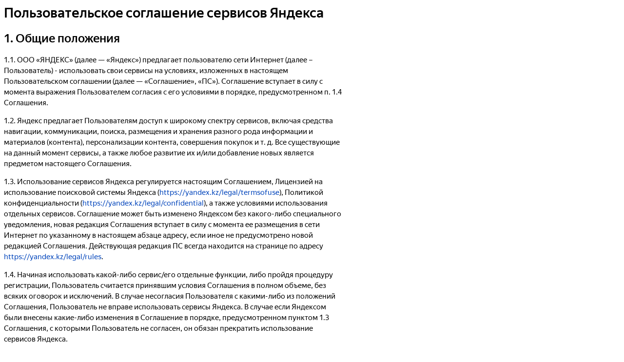

--- FILE ---
content_type: text/html;charset=utf-8
request_url: https://yandex.kz/legal/rules/03022015/
body_size: 10245
content:
<html><head><title>Пользовательское соглашение сервисов Яндекса</title><!--[if IE 8]><link rel="stylesheet" href="https://yastatic.net/s3/locdoc/static/doccenter/v2.317.2/bundles/isolated/_isolated.bidi.ie8.css"/><![endif]-->
<link href="https://yastatic.net/s3/locdoc/static/doccenter/v2.317.2/bundles/isolated/_isolated.bidi.css" rel="stylesheet"/>
<!--[if IE 8]><script src="https://yastatic.net/es5-shims/0.0.1/es5-shims.min.js"></script><![endif]-->
<script src="https://yastatic.net/s3/locdoc/static/doccenter/v2.317.2/bundles/isolated/_isolated.ru.no-bem.js"></script></head><body><main class="doc-c doc-c-main doc-c-i-bem" doc-data-bem='{"doc-c-main":{}}' role="main"><article aria-labelledby="ariaid-title1" class="doc-c-article" role="article"> <h1 class="doc-c-title doc-c-topictitle1 doc-c-headers doc-c-headers_mod_h1" data-help-title="1" id="ariaid-title1">Пользовательское соглашение сервисов Яндекса</h1> <div class="doc-c-body doc-c-conbody" data-help-text="1"><section class="doc-c-section">	</section> <section class="doc-c-section" data-title="1.	Общие положения"><h2 class="doc-c-title doc-c-sectiontitle doc-c-headers doc-c-headers_mod_h2">1.	Общие положения</h2> <p class="doc-c-p">1.1.	ООО «ЯНДЕКС» (далее — «Яндекс») предлагает пользователю сети Интернет (далее – Пользователь) - использовать свои сервисы на условиях, изложенных в настоящем Пользовательском соглашении (далее — «Соглашение», «ПС»). Соглашение вступает в силу с момента выражения Пользователем согласия с его условиями в порядке, предусмотренном п. 1.4 Соглашения.</p>
<p class="doc-c-p">1.2.	Яндекс предлагает Пользователям доступ к широкому спектру сервисов, включая средства навигации, коммуникации, поиска, размещения и хранения разного рода информации и материалов (контента), персонализации контента, совершения покупок и т. д. Все существующие на данный момент сервисы, а также любое развитие их и/или добавление новых является предметом настоящего Соглашения.</p>
<p class="doc-c-p">1.3.	Использование сервисов Яндекса регулируется настоящим Соглашением, Лицензией на использование поисковой системы Яндекса (<a class="doc-c-xref doc-c-link" href="https://yandex.kz/legal/termsofuse/index.html" target="_blank">https://yandex.kz/legal/termsofuse</a>), Политикой конфиденциальности (<a class="doc-c-xref doc-c-link" href="https://yandex.kz/legal/confidential/" target="_blank">https://yandex.kz/legal/confidential</a>), а также условиями использования отдельных сервисов. Соглашение может быть изменено Яндексом без какого-либо специального уведомления, новая редакция Соглашения вступает в силу с момента ее размещения в сети Интернет по указанному в настоящем абзаце адресу, если иное не предусмотрено новой редакцией Соглашения. Действующая редакция ПС всегда находится на странице по адресу <a class="doc-c-xref doc-c-link" href="https://yandex.kz/legal/rules/index.html" target="_blank">https://yandex.kz/legal/rules</a>.</p>
<p class="doc-c-p">1.4.	Начиная использовать какой-либо сервис/его отдельные функции, либо пройдя процедуру регистрации, Пользователь считается принявшим условия Соглашения в полном объеме, без всяких оговорок и исключений. В случае несогласия Пользователя с какими-либо из положений Соглашения, Пользователь не вправе использовать сервисы Яндекса. В случае если Яндексом были внесены какие-либо изменения в Соглашение в порядке, предусмотренном пунктом 1.3 Соглашения, с которыми Пользователь не согласен, он обязан прекратить использование сервисов Яндекса.</p>
</section> <section class="doc-c-section" data-title="2.	Регистрация Пользователя. Учетная запись Пользователя"><h2 class="doc-c-title doc-c-sectiontitle doc-c-headers doc-c-headers_mod_h2">2.	Регистрация Пользователя. Учетная запись Пользователя</h2> <p class="doc-c-p">2.1.	Для того чтобы воспользоваться некоторыми сервисами Яндекса или некоторыми отдельными функциями сервисов, Пользователю необходимо пройти процедуру регистрации, в результате которой для Пользователя будет создана уникальная учетная запись.</p>
<p class="doc-c-p">2.2.	Для регистрации Пользователь обязуется предоставить достоверную и полную информацию о себе по вопросам, предлагаемым в форме регистрации, и поддерживать эту информацию в актуальном состоянии. Если Пользователь предоставляет неверную информацию или у Яндекса есть основания полагать, что предоставленная Пользователем информация неполна или недостоверна, Яндекс имеет право по своему усмотрению заблокировать либо удалить учетную запись Пользователя и отказать Пользователю в использовании своих сервисов (либо их отдельных функций).</p>
<p class="doc-c-p">2.3. Яндекс оставляет за собой право в любой момент потребовать от Пользователя подтверждения данных, указанных при регистрации, и запросить в связи с этим подтверждающие документы (в частности - документы, удостоверяющие личность), непредоставление которых, по усмотрению Яндекса, может быть приравнено к предоставлению недостоверной информации и повлечь последствия, предусмотренные п. 2.2 Соглашения. В случае если данные Пользователя, указанные в предоставленных им документах, не соответствуют данным, указанным при регистрации, а также в случае, когда данные, указанные при регистрации, не позволяют идентифицировать пользователя, Яндекс вправе отказать Пользователю в доступе к учетной записи и использовании сервисов Яндекса.</p>
<p class="doc-c-p">2.4.	Персональная информация Пользователя, содержащаяся в учетной записи Пользователя, хранится и обрабатывается Яндексом в соответствии с условиями Политики конфиденциальности (<a class="doc-c-xref doc-c-link" href="https://yandex.kz/legal/confidential/" target="_blank">https://yandex.kz/legal/confidential</a>).</p>
<p class="doc-c-p">2.5.	Средства для доступа к учетной записи Пользователя. </p>
<p class="doc-c-p">2.5.1. При регистрации Пользователь самостоятельно выбирает себе логин (уникальное символьное имя учетной записи Пользователя) и пароль для доступа к учетной записи. Яндекс вправе запретить использование определенных логинов, а также устанавливать требования к логину и паролю (длина, допустимые символы и т.д.).</p>
<p class="doc-c-p">2.5.2. После регистрации учетной записи Пользователь имеет возможность начать использовать альтернативное средство аутентификации для доступа к учетной записи, заменив им установленный пароль. Доступ к такому средству предоставляется посредствам настройки двухфакторной аутентификации в интерфейсе управления учетной записью Пользователя.</p>
<p class="doc-c-p">2.6.	Пользователь самостоятельно несет ответственность за безопасность (устойчивость к угадыванию) выбранных им средств для доступа к учетной записи, а также самостоятельно обеспечивает их конфиденциальность. Пользователь самостоятельно несет ответственность за все действия (а также их последствия) в рамках или с использованием сервисов Яндекса под учетной записью Пользователя, включая случаи добровольной передачи Пользователем данных для доступа к учетной записи Пользователя третьим лицам на любых условиях (в том числе по договорам или соглашениям). При этом все действия в рамках или с использованием сервисов Яндекса под учетной записью Пользователя считаются произведенными самим Пользователем, за исключением случаев, когда Пользователь, в порядке, предусмотренном п. 2.7., уведомил Яндекс о несанкционированном доступе к сервисам Яндекса с использованием учетной записи Пользователя и/или о любом нарушении (подозрениях о нарушении) конфиденциальности своих средств доступа к учетной записи (пароля или средств двухфакторной аутентификации).</p>
<p class="doc-c-p">2.7.	Пользователь обязан немедленно уведомить Яндекс о любом случае несанкционированного (не разрешенного Пользователем) доступа к сервисам Яндекса с использованием учетной записи Пользователя и/или о любом нарушении (подозрениях о нарушении) конфиденциальности своих средств доступа к учетной записи. В целях безопасности, Пользователь обязан самостоятельно осуществлять безопасное завершение работы под своей учетной записью (кнопка «Выход») по окончании каждой сессии работы с сервисами Яндекса. Яндекс не отвечает за возможную потерю или порчу данных, а также другие последствия любого характера, которые могут произойти из-за нарушения Пользователем положений этой части Соглашения.</p>
<p class="doc-c-p">2.8.	Использование Пользователем своей учетной записи. </p>
<p class="doc-c-p">2.8.1. Пользователь не вправе воспроизводить, повторять и копировать, продавать и перепродавать, а также использовать для каких-либо коммерческих целей какие-либо части сервисов Яндекса (включая контент, доступный Пользователю посредством сервисов), или доступ к ним, кроме тех случаев, когда Пользователь получил такое разрешение от Яндекса, либо когда это прямо предусмотрено пользовательским соглашением какого-либо сервиса.</p>
<p class="doc-c-p">2.8.2. Некоторые категории учетных записей Пользователей могут ограничивать или запрещать использование некоторых сервисов Яндекса или их отдельных функций в случае если это предусмотрено при регистрации, либо в условиях использования того или иного сервиса. </p> <p class="doc-c-p">2.9.	Прекращение регистрации. Яндекс вправе заблокировать или удалить учетную запись Пользователя, а также запретить доступ с использованием какой-либо учетной записи к определенным сервисам Яндекса, и удалить любой контент без объяснения причин, в том числе в случае нарушения Пользователем условий Соглашения или условий иных документов, предусмотренных п. 1.3. Соглашения, а также в случае неиспользования соответствующего сервиса, в частности:</p>
<p class="doc-c-p">2.9.1.	Почтовый ящик на сервисе Яндекс.Почта будет удален, если Пользователь не пользовался им более 24 месяцев.</p> <p class="doc-c-p">2.10.	Удаление учетной записи Пользователя.</p>
<p class="doc-c-p">2.10.1. Пользователь вправе в любой момент удалить свою учетную запись на всех сервисах Яндекса или при наличии соответствующей функции прекратить ее действие в отношении некоторых из них.</p>
<p class="doc-c-p">2.10.2. Удаление учетной записи Яндексом осуществляется в следующем порядке:</p>
<p class="doc-c-p">2.10.2.1. учетная запись блокируется на срок один месяц, в течение которого доступ Пользователя к своей учетной записи становится невозможен, при этом контент размещенный с помощью такой учетной записи может быть удален;</p>
<p class="doc-c-p">2.10.2.2. если в течение указанного выше срока учетная запись Пользователя будет восстановлена, доступ к учетной записи для Пользователя восстановится, однако контент, размещенной с ее помощью, может не подлежать восстановлению;</p> <p class="doc-c-p">2.10.2.3.	если в течение указанного выше срока учетная запись Пользователя не будет восстановлена, весь контент, размещенный с ее использованием, будет удален, а логин будет доступен для использования другим пользователям. С этого момента восстановление учетной записи, какой-либо информации, относящейся к ней, а равно доступов к сервисам Яндекса с использованием этой учетной записи - невозможны.</p>
<p class="doc-c-p">2.10.3.	Приведенный в пп. 2.10.2.1., 2.10.2.2., 2.10.2.3. Соглашения (за исключением доступности логина для использования другими пользователями) порядок применим также к запрету доступа с использованием какой-либо учетной записи к определенным сервисам.</p>
</section> <section class="doc-c-section" data-title="3.	Общие положения об использовании и хранении"><h2 class="doc-c-title doc-c-sectiontitle doc-c-headers doc-c-headers_mod_h2">3.	Общие положения об использовании и хранении</h2> <p class="doc-c-p">3.1.	Яндекс вправе устанавливать ограничения в использовании сервисов для всех Пользователей, либо для отдельных категорий Пользователей (в зависимости от места пребывания Пользователя, языка, на котором предоставляется сервис и т.д.), в том числе: наличие/отсутствие отдельных функций сервиса, срок хранения почтовых сообщений в сервисе Яндекс.Почта, любого другого контента, максимальное количество сообщений, которые могут быть отправлены или получены одним зарегистрированным пользователем, максимальный размер почтового сообщения или дискового пространства, максимальное количество обращений к сервису за указанный период времени, максимальный срок хранения контента, специальные параметры загружаемого контента и т.д. Яндекс может запретить автоматическое обращение к своим сервисам, а также прекратить прием любой информации, сгенерированной автоматически (например, почтового спама).</p>
<p class="doc-c-p">3.2.	Яндекс вправе посылать своим пользователям информационные сообщения.</p>
</section> <section class="doc-c-section" data-title="4.	Контент Пользователя"><h2 class="doc-c-title doc-c-sectiontitle doc-c-headers doc-c-headers_mod_h2">4.	Контент Пользователя</h2> <p class="doc-c-p">4.1.	Пользователь самостоятельно несет ответственность за соответствие содержания размещаемого Пользователем контента требованиям действующего законодательства, включая ответственность перед третьим лицами в случаях, когда размещение Пользователем того или иного контента или содержание контента нарушает права и законные интересы третьих лиц, в том числе личные неимущественные права авторов, иные интеллектуальные права третьих лиц, и/или посягает на принадлежащие им нематериальные блага.</p>
<p class="doc-c-p">4.2.	Пользователь признает и соглашается с тем, что Яндекс не обязан просматривать контент любого вида, размещаемый и/или распространяемый Пользователем посредством сервисов Яндекса, а также то, что Яндекс имеет право (но не обязанность) по своему усмотрению отказать Пользователю в размещении и/или распространении им контента или удалить любой контент, который доступен посредством сервисов Яндекса. Пользователь осознает и согласен с тем, что он должен самостоятельно оценивать все риски, связанные с использованием контента, включая оценку надежности, полноты или полезности этого контента.</p>
<p class="doc-c-p">4.3.	Пользователь осознает и соглашается с тем, что технология работы сервисов может потребовать копирование (воспроизведение) контента Пользователя Яндексом, а также переработки его Яндексом для соответствия техническим требованиям того или иного сервиса.</p>
</section> <section class="doc-c-section" data-title="5.	Условия использования сервисов Яндекса"><h2 class="doc-c-title doc-c-sectiontitle doc-c-headers doc-c-headers_mod_h2">5.	Условия использования сервисов Яндекса</h2> <p class="doc-c-p">5.1.	Пользователь самостоятельно несет ответственность перед третьими лицами за свои действия, связанные с использованием Сервиса, в том числе, если такие действия приведут к нарушению прав и законных интересов третьих лиц, а также за соблюдение законодательства при использовании Сервиса.</p>
<p class="doc-c-p">5.2.	При использовании сервисов Яндекса Пользователь не вправе:</p>
<p class="doc-c-p">5.2.1. загружать, посылать, передавать или любым другим способом размещать и/или распространять контент, который является незаконным, вредоносным, клеветническим, оскорбляет нравственность, демонстрирует (или является пропагандой) насилия и жестокости, нарушает права интеллектуальной собственности, пропагандирует ненависть и/или дискриминацию людей по расовому, этническому, половому, религиозному, социальному признакам, содержит оскорбления в адрес каких-либо лиц или организаций, содержит элементы (или является пропагандой) порнографии, детской эротики, представляет собой рекламу (или является пропагандой) услуг сексуального характера (в том числе под видом иных услуг), разъясняет порядок изготовления, применения или иного использования наркотических веществ или их аналогов, взрывчатых веществ или иного оружия;</p>
<p class="doc-c-p">5.2.2.	нарушать права третьих лиц, в том числе несовершеннолетних лиц и/или причинять им вред в любой форме;</p>
<p class="doc-c-p">5.2.3.	выдавать себя за другого человека или представителя организации и/или сообщества без достаточных на то прав, в том числе за сотрудников Яндекса, за модераторов форумов, за владельца сайта, а также применять любые другие формы и способы незаконного представительства других лиц в сети, а также вводить пользователей или Яндекс в заблуждение относительно свойств и характеристик каких-либо субъектов или объектов; </p>
<p class="doc-c-p">5.2.4.	загружать, посылать, передавать или любым другим способом размещать и/или распространять контент, при отсутствии прав на такие действия согласно законодательству или каким-либо договорным отношениям;</p>
<p class="doc-c-p">5.2.5. загружать, посылать, передавать или любым другим способом размещать и/или распространять не разрешенную специальным образом рекламную информацию, спам (в том числе и поисковый), списки чужих адресов электронной почты, схемы «пирамид», многоуровневого (сетевого) маркетинга (MLM), системы интернет-заработка и e-mail-бизнесов, «письма счастья», а также использовать сервисы Яндекса для участия в этих мероприятиях, или использовать сервисы Яндекса, исключительно для перенаправления пользователей на страницы других доменов;</p>
<p class="doc-c-p">5.2.6.	загружать, посылать, передавать или любым другим способом размещать и/или распространять какие-либо материалы, содержащие вирусы или другие компьютерные коды, файлы или программы, предназначенные для нарушения, уничтожения либо ограничения функциональности любого компьютерного или телекоммуникационного оборудования или программ, для осуществления несанкционированного доступа, а также серийные номера к коммерческим программным продуктам и программы для их генерации, логины, пароли и прочие средства для получения несанкционированного доступа к платным ресурсам в Интернете, а также размещения ссылок на вышеуказанную информацию;</p>
<p class="doc-c-p">5.2.7.	несанкционированно собирать и хранить персональные данные других лиц;</p>
<p class="doc-c-p">5.2.8.	нарушать нормальную работу веб-сайтов и сервисов Яндекса;</p> <p class="doc-c-p">5.2.9.	содействовать действиям, направленным на нарушение ограничений и запретов, налагаемых Соглашением;</p>
<p class="doc-c-p">5.2.10.	другим образом нарушать нормы законодательства, в том числе нормы международного права.</p>
</section> <section class="doc-c-section" data-title="6.	Исключительные права на содержание сервисов и контент"><h2 class="doc-c-title doc-c-sectiontitle doc-c-headers doc-c-headers_mod_h2">6.	Исключительные права на содержание сервисов и контент</h2> <p class="doc-c-p">6.1.	Все объекты, доступные при помощи сервисов Яндекса, в том числе элементы дизайна, текст, графические изображения, иллюстрации, видео, программы для ЭВМ, базы данных, музыка, звуки и другие объекты (далее – содержание сервисов), а также любой контент, размещенный на сервисах Яндекса, являются объектами исключительных прав Яндекса, Пользователей и других правообладателей.</p>
<p class="doc-c-p">6.2.	Использование контента, а также каких-либо иных элементов сервисов возможно только в рамках функционала, предлагаемого тем или иным сервисом. Никакие элементы содержания сервисов Яндекса, а также любой контент, размещенный на сервисах Яндекса, не могут быть использованы иным образом без предварительного разрешения правообладателя. Под использованием подразумеваются, в том числе: воспроизведение, копирование, переработка, распространение на любой основе, отображение во фрейме и т.д. Исключение составляют случаи, прямо предусмотренные законодательством РФ или условиями использования того или иного сервиса Яндекса.</p>
<p class="doc-c-p">Использование Пользователем элементов содержания сервисов, а также любого контента для личного некоммерческого использования, допускается при условии сохранения всех знаков охраны авторского права, смежных прав, товарных знаков, других уведомлений об авторстве, сохранения имени (или псевдонима) автора/наименования правообладателя в неизменном виде, сохранении соответствующего объекта в неизменном виде. Исключение составляют случаи, прямо предусмотренные законодательством РФ или пользовательскими соглашениями того или иного сервиса Яндекса.</p>
</section> <section class="doc-c-section" data-title="7.	Сайты и контент третьих лиц"><h2 class="doc-c-title doc-c-sectiontitle doc-c-headers doc-c-headers_mod_h2">7.	Сайты и контент третьих лиц</h2> <p class="doc-c-p">7.1.	Сервисы Яндекса могут содержать ссылки на другие сайты в сети Интернет (сайты третьих лиц). Указанные третьи лица и их контент не проверяются Яндексом на соответствие тем или иным требованиям (достоверности, полноты, законности и т.п.). Яндекс не несет ответственность за любую информацию, материалы, размещенные на сайтах третьих лиц, к которым Пользователь получает доступ с использованием сервисов, в том числе, за любые мнения или утверждения, выраженные на сайтах третьих лиц, рекламу и т.п., а также за доступность таких сайтов или контента и последствия их использования Пользователем.</p>
<p class="doc-c-p">7.2.	Ссылка (в любой форме) на любой сайт, продукт, услугу, любую информацию коммерческого или некоммерческого характера, размещенная на Сайте, не является одобрением или рекомендацией данных продуктов (услуг, деятельности) со стороны Яндекса, за исключением случаев, когда на это прямо указывается на ресурсах Яндекса.</p>
</section> <section class="doc-c-section" data-title="8.	Реклама на сервисах Яндекса"><h2 class="doc-c-title doc-c-sectiontitle doc-c-headers doc-c-headers_mod_h2">8.	Реклама на сервисах Яндекса</h2> <p class="doc-c-p">8.1.	Яндекс несет ответственность за рекламу, размещенную им на сервисах Яндекса, в пределах, установленных законодательством РФ.</p>
</section> <section class="doc-c-section" data-title="9.	Отсутствие гарантий, ограничение ответственности"><h2 class="doc-c-title doc-c-sectiontitle doc-c-headers doc-c-headers_mod_h2">9.	Отсутствие гарантий, ограничение ответственности</h2> <p class="doc-c-p">9.1.	Пользователь использует сервисы Яндекса на свой собственный риск. Сервисы предоставляются «как есть». Яндекс не принимает на себя никакой ответственности, в том числе за соответствие сервисов целям Пользователя;</p>
<p class="doc-c-p">9.2.	Яндекс не гарантирует, что: сервисы соответствуют/будут соответствовать требованиям Пользователя; сервисы будут предоставляться непрерывно, быстро, надежно и без ошибок; результаты, которые могут быть получены с использованием сервисов, будут точными и надежными и могут использоваться для каких-либо целей или в каком-либо качестве (например, для установления и/или подтверждения каких-либо фактов); качество какого-либо продукта, услуги, информации и пр., полученных с использованием сервисов, будет соответствовать ожиданиям Пользователя;</p>
<p class="doc-c-p">9.3.	Любые информацию и/или материалы (в том числе загружаемое ПО, письма, какие-либо инструкции и руководства к действию и т.д.), доступ к которым Пользователь получает с использованием сервисов Яндекса, Пользователь может использовать на свой собственный страх и риск и самостоятельно несет ответственность за возможные последствия использования указанных информации и/или материалов, в том числе за ущерб, который это может причинить компьютеру Пользователя или третьим лицам, за потерю данных или любой другой вред;</p>
<p class="doc-c-p">9.4.	Яндекс не несет ответственности за любые виды убытков, произошедшие вследствие использования Пользователем сервисов Яндекса или отдельных частей/функций сервисов;</p>
<p class="doc-c-p">9.5.	При любых обстоятельствах ответственность Яндекса в соответствии со статьей 15 Гражданского кодекса России ограничена 10 000 (десятью тысячами) рублей РФ и возлагается на него при наличии в его действиях вины.</p>
</section> <section class="doc-c-section" data-title="10.	Иные положения"><h2 class="doc-c-title doc-c-sectiontitle doc-c-headers doc-c-headers_mod_h2">10.	Иные положения</h2> <p class="doc-c-p">10.1.	Настоящее Соглашение представляет собой договор между Пользователем и Яндексом относительно порядка использования сервисов и заменяет собой все предыдущие соглашения между Пользователем и Яндексом.</p>
<p class="doc-c-p">10.2.	Настоящее Соглашение регулируется и толкуется в соответствии с законодательством Российской Федерации. Вопросы, не урегулированные настоящим Соглашением, подлежат разрешению в соответствии с законодательством Российской Федерации. Все возможные споры, вытекающие из отношений, регулируемых настоящим Соглашением, разрешаются в порядке, установленном действующим законодательством Российской Федерации, по нормам российского права. Везде по тексту настоящего Соглашения, если явно не указано иное, под термином «законодательство» понимается как законодательство Российской Федерации, так и законодательство места пребывания Пользователя.</p>
<p class="doc-c-p">10.3.	Ввиду безвозмездности услуг, оказываемых в рамках настоящего Соглашения, нормы о защите прав потребителей, предусмотренные законодательством Российской Федерации, не могут быть применимыми к отношениям между Пользователем и Яндексом.</p>
<p class="doc-c-p">10.4.	Ничто в Соглашении не может пониматься как установление между Пользователем и Яндексом агентских отношений, отношений товарищества, отношений по совместной деятельности, отношений личного найма, либо каких-то иных отношений, прямо не предусмотренных Соглашением.</p>
<p class="doc-c-p">10.5.	Если по тем или иным причинам одно или несколько положений настоящего Соглашения будут признаны недействительными или не имеющими юридической силы, это не оказывает влияния на действительность или применимость остальных положений Соглашения.</p>
<p class="doc-c-p">10.6.	Бездействие со стороны Яндекса в случае нарушения Пользователем либо иными пользователями положений Соглашений не лишает Яндекс права предпринять соответствующие действия в защиту своих интересов позднее, а также не означает отказа Яндекса от своих прав в случае совершения в последующем подобных либо сходных нарушений.</p>
<p class="doc-c-p">10.7.	Настоящее Соглашение составлено на русском языке и в некоторых случаях может быть предоставлено Пользователю для ознакомления на другом языке. В случае расхождения русскоязычной версии Соглашения и версии Соглашения на ином языке, применяются положения русскоязычной версии настоящего Соглашения.</p>
<p class="doc-c-p"><em class="doc-c-ph doc-c-i">Дата публикации 03.02.2015 г.</em></p>
<p class="doc-c-p"><em class="doc-c-ph doc-c-i">Предыдущая версия документа <a class="doc-c-xref doc-c-link" href="https://doc-binary.s3.yandex.net/src/legal/kz/ru/rules/17102014/index.html" target="_blank">https://yandex.kz/legal/rules/17102014</a>.</em></p>
<p class="doc-c-p"><em class="doc-c-ph doc-c-i">Предыдущая версия документа <a class="doc-c-xref doc-c-link" href="https://doc-binary.s3.yandex.net/src/legal/kz/ru/rules/26042012/index.html" target="_blank">https://yandex.kz/legal/rules/26042012</a>.</em></p>
<p class="doc-c-p"><em class="doc-c-ph doc-c-i">Предыдущая версия документа <a class="doc-c-xref doc-c-link" href="https://doc-binary.s3.yandex.net/src/legal/kz/ru/rules/05042012/index.html" target="_blank">https://yandex.kz/legal/rules/05042012</a>.</em></p>
<p class="doc-c-p"><em class="doc-c-ph doc-c-i">Предыдущая версия документа <a class="doc-c-xref doc-c-link" href="https://doc-binary.s3.yandex.net/src/legal/kz/ru/rules/20092011/index.html" target="_blank">https://yandex.kz/legal/rules/20092011</a>.</em></p> </section> </div>
</article></main></body></html>